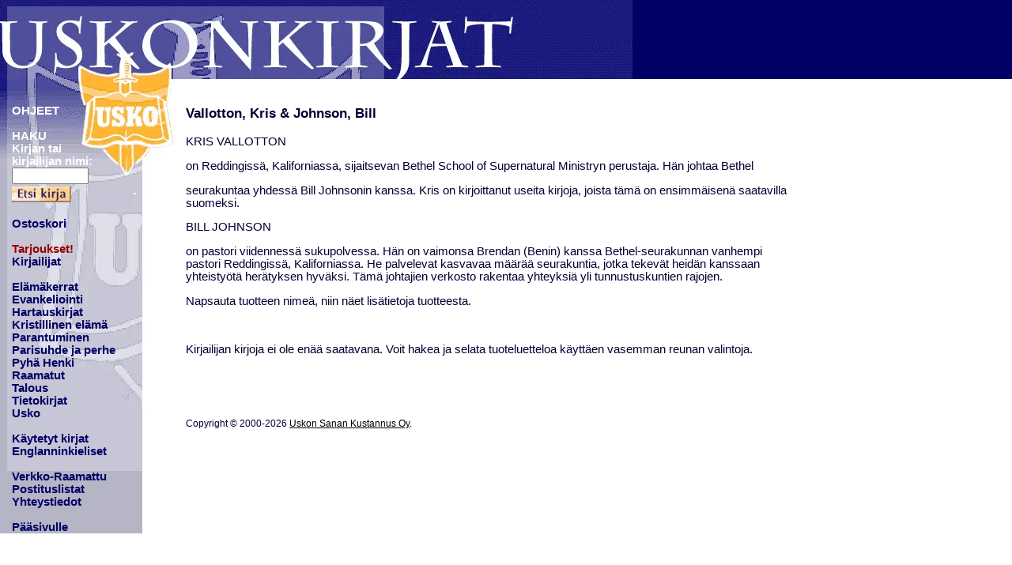

--- FILE ---
content_type: text/html;charset=ISO-8859-15
request_url: https://www.uskonkirjat.net/authors/497.html
body_size: 1505
content:
<!DOCTYPE html>
<HTML lang="fi"><HEAD><meta name="keywords" content="Kris &amp; Johnson, Bill Vallotton">

<META name="viewport" content="width=device-width, initial-scale=1.0">
<TITLE>Uskon kirjat / Vallotton, Kris &amp; Johnson, Bill</TITLE>
<script src="/mobile-detect.min.js"></script>
<script src="/uskonkirjat.js?v=2"></script>
 
<LINK rel="StyleSheet" href="/uskonkirjat-print.css?v=10" type="text/css" media="print">
<LINK rel="SHORTCUT ICON" href="/favicon.ico">
</HEAD><BODY>
<DIV class="top">
<A HREF="/"><IMG CLASS="heading" SRC="/images/bg-head.webp" width="800" height="100" alt="heading"></A>
<div class="topnav mobile-menu">
  <form action="/store/store.Search" method="POST" class="inline">
  <label for="show-menu" class="show-menu">
  <div id="search">
    <strong>HAKU: </strong> 
	<input type=text size=10 maxlength=30 required name="Search"> 
	<input type=image alt="Hae tuotteita" src="/images/search.webp" WIDTH=75 HEIGHT=20>
  </div>    
    <div class="lines"></div></label>	
	<input type="checkbox" id="show-menu">
		<ul id="menu">
		<li><a href="/store/store.Basket">Ostoskori</a></li>
		<li><a href="/offers.html">Tarjoukset!</a></li><li><a href="/authors.html">Kirjailijat</a></li><li><a href=/groups/6.html>Elämäkerrat</a></li><li><a href=/groups/2.html>Evankeliointi</a></li><li><a href=/groups/24.html>Hartauskirjat</a></li><li><a href=/groups/7.html>Kristillinen elämä</a></li><li><a href=/groups/4.html>Parantuminen</a></li><li><a href=/groups/3.html>Parisuhde ja perhe</a></li><li><a href=/groups/11.html>Pyhä Henki</a></li><li><a href=/groups/5.html>Raamatut</a></li><li><a href=/groups/9.html>Talous</a></li><li><a href=/groups/20.html>Tietokirjat</a></li><li><a href=/groups/1.html>Usko</a></li><li><a href=/groups/div.html>K&auml;ytetyt kirjat</a></li><li><a href=/groups/eng.html>Englanninkieliset</a></li><li><a href=/help.html>Ohjeet</a></li>
    	<li><a href="http://raamattu.uskonkirjat.net">Verkko-Raamattu</a></li>
    	<li><a href="/store/store.Mailer">Postituslistat</a></li>
    	<li><a href="/contact.html">Yhteystiedot</a></li>
    	<li><a href="/">P&auml;&auml;sivulle</a></li>
		</ul>
	</form>		
</div>
</DIV>
<DIV CLASS="flex">
<DIV CLASS="menu">
<BR><BR><a CLASS="menu help" href="/help.html">OHJEET</a><BR><BR>
<strong>HAKU<br>Kirjan tai<br>kirjailijan nimi:</strong><br>
<form action="/store/store.Search" method="POST" class="inline">
<input type=text size=10 maxlength=30 required name="Search"><br>
<input class="searchimg" type=image alt="Hae tuotteita" src="/images/search.webp" WIDTH=75 HEIGHT=20><br><br>
</form>
<a CLASS="menu" href="/store/store.Basket">Ostoskori</a><br><br>
<a CLASS="vinkki" href="/offers.html">Tarjoukset!</a><br><a CLASS="menu" href="/authors.html">Kirjailijat</a><br><br><a CLASS="menu" href=/groups/6.html>Elämäkerrat</a><br><a CLASS="menu" href=/groups/2.html>Evankeliointi</a><br><a CLASS="menu" href=/groups/24.html>Hartauskirjat</a><br><a CLASS="menu" href=/groups/7.html>Kristillinen elämä</a><br><a CLASS="menu" href=/groups/4.html>Parantuminen</a><br><a CLASS="menu" href=/groups/3.html>Parisuhde ja perhe</a><br><a CLASS="menu" href=/groups/11.html>Pyhä Henki</a><br><a CLASS="menu" href=/groups/5.html>Raamatut</a><br><a CLASS="menu" href=/groups/9.html>Talous</a><br><a CLASS="menu" href=/groups/20.html>Tietokirjat</a><br><a CLASS="menu" href=/groups/1.html>Usko</a><br><br><a CLASS="menu" href=/groups/div.html>K&auml;ytetyt kirjat</a><br><a CLASS="menu" href=/groups/eng.html>Englanninkieliset</a><br>
<br><a CLASS="menu" href="https://raamattu.uskonkirjat.net">Verkko-Raamattu</a><br>
<a CLASS="menu" href="/store/store.Mailer">Postituslistat</a><br>
<a CLASS="menu" href="/contact.html">Yhteystiedot</a>
<br><br><a CLASS="menu" href="/">P&auml;&auml;sivulle</a>
</DIV><DIV CLASS="main">
<DIV CLASS="nonmobile"><br></DIV><div class="column">
<h3>Vallotton, Kris &amp; Johnson, Bill</h3>
<p style="margin-top: 0">
      KRIS VALLOTTON
    </p>
    <p style="margin-top: 0">
      on Reddingiss&#228;, Kaliforniassa, sijaitsevan Bethel School of Supernatural 
      Ministryn perustaja. H&#228;n johtaa Bethel
    </p>
    <p style="margin-top: 0">
      seurakuntaa yhdess&#228; Bill Johnsonin kanssa. Kris on kirjoittanut useita 
      kirjoja, joista t&#228;m&#228; on ensimm&#228;isen&#228; saatavilla suomeksi.
    </p>
    <p style="margin-top: 0">
      BILL JOHNSON
    </p>
    <p style="margin-top: 0">
      on pastori viidenness&#228; sukupolvessa. H&#228;n on vaimonsa Brendan (Benin) 
      kanssa Bethel-seurakunnan vanhempi pastori Reddingiss&#228;, Kaliforniassa. 
      He palvelevat kasvavaa m&#228;&#228;r&#228;&#228; seurakuntia, jotka tekev&#228;t heid&#228;n kanssaan 
      yhteisty&#246;t&#228; her&#228;tyksen hyv&#228;ksi. T&#228;m&#228; johtajien verkosto rakentaa 
      yhteyksi&#228; yli tunnustuskuntien rajojen. 
    </p>
</div><p>
Napsauta tuotteen nimeä, niin näet lisätietoja tuotteesta.<br><br>
<table class="showentries">
</table>
<p>Kirjailijan kirjoja ei ole enää saatavana. Voit hakea ja selata tuoteluetteloa käyttäen vasemman reunan valintoja.

<br><br><br><br><br><p class="footer">Copyright &copy; 2000-2026 <a href="/contact.html">Uskon Sanan Kustannus Oy</a>.</p>
<br>
</DIV>
</DIV>
<script async src="https://www.googletagmanager.com/gtag/js?id=UA-91620667-1"></script>
<script nonce="MSkSY1Y8atD48omEG0pSfxdx">
  window.dataLayer = window.dataLayer || [];
  function gtag(){dataLayer.push(arguments);}
  gtag('js', new Date());
  gtag('config', 'UA-91620667-1');
      
</script>

</BODY></HTML>


--- FILE ---
content_type: text/css
request_url: https://www.uskonkirjat.net/uskonkirjat.css?v=10
body_size: 652
content:
BODY{margin-top:0;margin-right:0;margin-left:0;background-color:white;font-size:11pt;font-family:Verdana,Helvetica,Times,sans-serif}DIV.top{top:0;left:0;width:100%;height:100px;vertical-align:top;background-color:#006}DIV.flex{display:flex;width:100%}DIV.menu{left:0;height:100%;width:205px;padding-left:15px;font-weight:bold;color:#fff;background-color:#fff;background-image:url(/images/bg-left.webp);background-repeat:no-repeat}DIV.main{padding-left:15px;color:#003;background-color:#fff;flex:1}DIV.column{width:760px}DIV.productcolumn{width:760px;display:flex}DIV.product{width:580px}DIV.picture{float:left;margin-top:20px;margin-right:10px;margin-bottom:20px}DIV.productright{width:14em;margin-left:10px}DIV.authorchar{padding-right:.3rem;display:inline}DIV.nonmobile{display:initial}DIV.mobile{display:none}SPAN.sale{color:red;font-weight:bold}SPAN.notice{color:red}SPAN.note{color:red;font-weight:bold;font-style:italic}SPAN.firstletter{font-size:12pt;font-weight:bold}SPAN.devkit-ok{color:green}SPAN.devkit-error{color:red}A{color:#000;text-decoration:underline}A:visited{color:#000}A:active{color:#000}A.menu{color:#006;text-decoration:none}A.menu:hover{text-decoration:underline}A.menu.help{color:white}A.vinkki{color:#900;text-decoration:none}A.vinkki:hover{text-decoration:underline}A.popup:hover{cursor:pointer;text-decoration:underline}A.popup{text-decoration:underline}A.nodec{text-decoration:none}P{color:#003}P.info{font-size:10pt;color:#003}P.moreinfo{font-size:10pt;text-align:right}P.showEntry{color:#00870d}P.popup{font-size:10pt;text-align:center;margin:0}P.footer{font-size:9pt}TABLE.datatable{width:13em;border:0 none black}TABLE.basket{width:100%;border:0 none black;color:#003}TABLE.basicform{border:none}TABLE.form{border:none;background-color:#dedee7}TABLE.showentries{border:none}TABLE.showentries TD{padding-bottom:25px}TABLE.buttons{border:none;width:100%}TD P{margin-top:0;margin-bottom:0}TD.datacol1{width:3em;vertical-align:top}TD.datacol2{width:11em;vertical-align:top}TD.nonmobile{display:initial}TD.amount{text-align:right}TD.payment{vertical-align:top}TD.addbasket{vertical-align:top;text-align:right;white-space:nowrap}TD.basketpad{width:20px}TD.basketheading{width:50%}TD.basketinfo{width:25%}TD.form{vertical-align:top}TR.datacol{background-color:#ffce84}TR.basket{background-color:#ffce84}TR.basketinfo{background-color:#dedee7}TR.mobile{display:none}IMG.heading{width:800px;height:100px}IMG.author{padding-left:5px;padding-right:5px}IMG.product{text-align:left;border:none}UL.booklist{font-size:0}UL.booklist LI{font-size:11pt;display:inline}FORM.inline{display:inline}INPUT.searchimg{padding-top:3px}HR.wide{width:560px}.topnav{display:none}

--- FILE ---
content_type: text/css
request_url: https://www.uskonkirjat.net/uskonkirjat-print.css?v=10
body_size: -44
content:
@import "/uskonkirjat.css?v=10";DIV.menu{display:none}

--- FILE ---
content_type: application/javascript
request_url: https://www.uskonkirjat.net/uskonkirjat.js?v=2
body_size: 124
content:
'use strict';var md=new MobileDetect(window.navigator.userAgent);null==md.mobile()?loadjscssfile("/uskonkirjat.css?v\x3d10","css"):loadjscssfile("/uskonkirjat-mob.css?v\x3d10","css");
function loadjscssfile(b,c){if("js"==c){var a=document.createElement("script");a.setAttribute("type","text/javascript");a.setAttribute("src",b)}else"css"==c&&(a=document.createElement("link"),a.setAttribute("rel","stylesheet"),a.setAttribute("type","text/css"),a.setAttribute("href",b));"undefined"!=typeof a&&document.getElementsByTagName("head")[0].appendChild(a)};